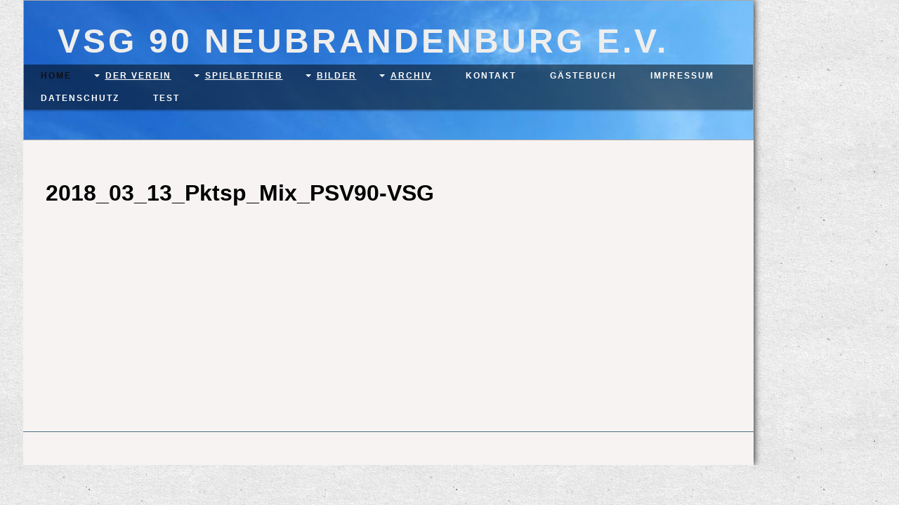

--- FILE ---
content_type: text/html; charset=iso-8859-15
request_url: https://www.vsg90.de/2018-.-~-.-03-.-~-.-13-.-~-.-Pktsp-.-~-.-Mix-.-~-.-PSV90_VSG.htm
body_size: 8449
content:

<!DOCTYPE html>
<html lang="de">
    <head>
        <meta charset="utf-8">
        <meta http-equiv="X-UA-Compatible" content="IE=edge,chrome=1">
        <title>- - 2018_03_13_Pktsp_Mix_PSV90-VSG</title>
        <meta http-equiv="cleartype" content="on">
        <meta name="msapplication-TileColor" content="#222222">
        <link rel="stylesheet" href="//theme.webme.com/designs/flexible/css/style.css">
                <script type="text/javascript">
        var dateTimeOffset = new Date().getTimezoneOffset();
        
        function getElementsByClassNameLocalTimeWrapper() {
            return document.getElementsByClassName("localtime");
        }
        
        (function () {
            var onload = function () {
                var elementArray = new Array();
                
                if (document.getElementsByClassName) {
                    elementArray = getElementsByClassNameLocalTimeWrapper();
                } else {
                    var re = new RegExp('(^| )localtime( |$)');
                    var els = document.getElementsByTagName("*");
                    for (var i=0,j=els.length; i<j; i++) {
                        if (re.test(els[i].className))
                            elementArray.push(els[i]);
                    }
                }
                
                for (var i = 0; i < elementArray.length; i++) {    
                    var timeLocal = new Date(parseInt(elementArray[i].getAttribute("data-timestamp")));
                    var hour = timeLocal.getHours();
                    var ap = "am";
                    if (hour > 11) {
                        ap = "pm";
                    }
                    else if (hour > 12) {
                        hour = hour - 12;
                    }
                    
                    var string = elementArray[i].getAttribute("data-template");
                    string = string.replace("[Y]", timeLocal.getFullYear());
                    string = string.replace("[m]", ('0' + (timeLocal.getMonth() + 1)).slice(-2));
                    string = string.replace("[d]", ('0' + timeLocal.getDate()).slice(-2));
                    string = string.replace("[H]", ('0' + timeLocal.getHours()).slice(-2));
                    string = string.replace("[g]", ('0' + hour).slice(-2));
                    string = string.replace("[i]", ('0' + timeLocal.getMinutes()).slice(-2));
                    string = string.replace("[s]", ('0' + timeLocal.getSeconds()).slice(-2));
                    string = string.replace("[a]", ap);
                    elementArray[i].childNodes[0].nodeValue = string;
                }
            };
            
            if (window.addEventListener)
                window.addEventListener("DOMContentLoaded", onload);
            else if (window.attachEvent)
                window.attachEvent("onload", onload);
        })();
        </script><link rel="icon" href="https://wtheme.webme.com/img/main/favicon.ico" type="image/x-icon">
<link rel="shortcut icon" type="image/x-icon" href="https://wtheme.webme.com/img/main/favicon.ico" />
<link type="image/x-icon" href="https://wtheme.webme.com/img/main/favicon.ico" />
<link href="https://wtheme.webme.com/img/main/ios_icons/apple-touch-icon.png" rel="apple-touch-icon" />
<link href="https://wtheme.webme.com/img/main/ios_icons/apple-touch-icon-76x76.png" rel="apple-touch-icon" sizes="76x76" />
<link href="https://wtheme.webme.com/img/main/ios_icons/apple-touch-icon-120x120.png" rel="apple-touch-icon" sizes="120x120" />
<link href="https://wtheme.webme.com/img/main/ios_icons/apple-touch-icon-152x152.png" rel="apple-touch-icon" sizes="152x152" />
<meta property="og:title" content="- - 2018_03_13_Pktsp_Mix_PSV90-VSG" />
<meta property="og:image" content="https://theme.webme.com/designs/flexible/screen.jpg" />
<style type="text/css"> <!-- 
td.nav{background-image: <a href="https://www.homepage-baukasten-dateien.de/vsg90/Trainingsplan_2015_16.pdf">&nbsp;<span style="color: rgb(0, 0, 255);">Trainingsplan_2015_16.pdf</span><span style="color: rgb(0, 0, 255);"> <br />
</span></a>;} 
--></style> <script>
    function WebmeLoadAdsScript() {
    }
</script><script>
    document.addEventListener('DOMContentLoaded', function() {
        WebmeLoadAdsScript();
        window.dispatchEvent(new Event('CookieScriptNone'));
    });
</script><style type="text/css">        
        .header {
        background-image: url('//theme.webme.com/designs/globals/header/1000x300/heaven1.jpg');
    }
       
    body {
        background-image: url('//theme.webme.com/designs/globals/background/paper.jpg');
    } 
       
    .container {
        background-color: #F7F3F3;
    }
       
    .container,
    .container td {
        color: #000000;
    }
       
    .nav a:hover, nav a:active {
      color: #1A3EF1;
    }
     
    .title {
      color: #EEEEEE;
    }
        .content {
        width: 1024px;
    }
    .widgets {
        width: 0px;
    }
</style>   
    </head>
<style type="text/css"> <!-- 
td.nav{background-image: <a href="https://www.homepage-baukasten-dateien.de/vsg90/Trainingsplan_2015_16.pdf">&nbsp;<span style="color: rgb(0, 0, 255);">Trainingsplan_2015_16.pdf</span><span style="color: rgb(0, 0, 255);"> <br />
</span></a>;} 
--></style>    
    <body>
    
<div class="containerMain">
        <div class="container">
            
            <header class="header">
                <h1 class="title">VSG 90  Neubrandenburg  e.V.</h1>
                
                <nav class="nav clearfix">
                    <ul>

<li><a href="/Home.htm"><b><span style="color:#111010;">Home</span></b></a>

</li>                   

<li class="navWithSubpages"><a href="/Der-Verein.htm"><u><b>Der Verein</b></u></a>

<ul>
                         
<li><a href="/Trainingshalle.htm">Trainingshalle</a></li>                            
                     
<li><a href="//www.homepage-baukasten-dateien.de/vsg90/Trainingsplan_2025_26_web.pdf" target="_blank">Trainingsplan</a></li>                            
                     
<li><a href="/Mitglieder.htm">Mitglieder</a></li>                            
                     
<li><a href="/Vorstand.htm">Vorstand</a></li>                            
                     
<li><a href="/Historie.htm">Historie</a></li>                            

</ul>

</li>                   

<li class="navWithSubpages"><a href="/Spielbetrieb.htm"><u><b>Spielbetrieb</b></u></a>

<ul>
                         
<li><a href="/1-Stadtliga-Neubrandenburg.htm">1 Stadtliga Neubrandenburg</a></li>                            
                     
<li><a href="/2-Volkssportrunde.htm">2 Volkssportrunde</a></li>                            
                     
<li><a href="/3-Vorpommernliga.htm">3 Vorpommernliga</a></li>                            
                     
<li><a href="/4-Stadtliga-Neustrelitz.htm">4 Stadtliga Neustrelitz</a></li>                            
                     
<li><a href="//www.homepage-baukasten-dateien.de/vsg90/Stadtliga_NZ_Teilnehmer_2026.pdf" target="_blank">Stadtliga_NZ_Team</a></li>                            

</ul>

</li>                   

<li class="navWithSubpages"><a href="/Bilder.htm"><u><b>Bilder</b></u></a>

<ul>
                         
<li><a href="/2026-.-%7E-.-01-.-%7E-.-07-.-%7E-.-1ST-.-%7E-.-SL-.-%7E-.-NZ.htm">2026_01_07_1ST_SL_NZ</a></li>                            
                     
<li><a href="/2026-.-%7E-.-01-.-%7E-.-05-.-%7E-.-Heiko-.-%7E-.-60.htm">2026_01_05_Heiko_60</a></li>                            
                     
<li><a href="/2026-.-%7E-.-01-.-%7E-.-03-.-%7E-.-Pokalfinale-.-%7E-.-SL-.-%7E-.-NZ.htm">2026_01_03_Pokalfinale_SL_NZ</a></li>                            
                     
<li><a href="/2025-.-%7E-.-12-.-%7E-.-10-.-%7E-.-Beh.oe.rdencup.htm">2025_12_10_Beh&#246;rdencup</a></li>                            
                     
<li><a href="/2025-.-%7E-.-12-.-%7E-.-08-.-%7E-.-Weihnachtsmarkt.htm">2025_12_08_Weihnachtsmarkt</a></li>                            
                     
<li><a href="/2025-.-%7E-.-11-.-%7E-.-19-.-%7E-.-7ST-.-%7E-.-SL-.-%7E-.-NZ.htm">2025_11_19_7ST_SL_NZ</a></li>                            
                     
<li><a href="/2025-.-%7E-.-11-.-%7E-.-13-.-%7E-.-Weihnachtsbowling.htm">2025_11_13_Weihnachtsbowling</a></li>                            
                     
<li><a href="/2025-.-%7E-.-10-.-%7E-.-15-.-%7E-.-6ST-.-%7E-.-SL-.-%7E-.-NZ.htm">2025_10_15_6ST_SL_NZ</a></li>                            
                     
<li><a href="/2025-.-%7E-.-09-.-%7E-.-23-.-%7E-.-5ST-.-%7E-.-SL-.-%7E-.-NZ.htm">2025_09_23_5ST_SL_NZ</a></li>                            
                     
<li><a href="/2025-.-%7E-.-09-.-%7E-.-14-.-%7E-.-Funturnier-.-%7E-.-Rowa.htm">2025_09_14_Funturnier_Rowa</a></li>                            
                     
<li><a href="/2025-.-%7E-.-09-.-%7E-.-13-.-%7E-.-VSG_Turnier.htm">2025_09_13_VSG-Turnier</a></li>                            
                     
<li><a href="/2025-.-%7E-.-07-.-%7E-.-05-.-%7E-.-Turnier-.-%7E-.-Rowa.htm">2025_07_05_Turnier_Rowa</a></li>                            
                     
<li><a href="/2025-.-%7E-.-07-.-%7E-.-04-.-%7E-.-Turnier-.-%7E-.-Chemnitz.htm">2025_07_04_Turnier_Chemnitz</a></li>                            
                     
<li><a href="/2025-.-%7E-.-06-.-%7E-.-06-.-%7E-.-Turnier-.-%7E-.-Ballin.htm">2025_06_06_Turnier_Ballin</a></li>                            
                     
<li><a href="/2025-.-%7E-.-03-.-%7E-.-23-.-%7E-.-Turnier-.-%7E-.-Prenzlau.htm">2025_03_23_Turnier_Prenzlau</a></li>                            
                     
<li><a href="/2025-.-%7E-.-03-.-%7E-.-14-.-%7E-.-JHV-.-%7E-.-Bowling.htm">2025_03_14_JHV_Bowling</a></li>                            
                     
<li><a href="/2025-.-%7E-.-02-.-%7E-.-26-.-%7E-.-2ST-.-%7E-.-NZ-.-%7E-.-Liga.htm">2025_02_26_2ST_NZ_Liga</a></li>                            
                     
<li><a href="/2025-.-%7E-.-02-.-%7E-.-17-.-%7E-.-Testspiel-.-%7E-.-Talentfrei.htm">2025_02_17_Testspiel_Talentfrei</a></li>                            
                     
<li><a href="/2025-.-%7E-.-01-.-%7E-.-13-.-%7E-.-1ST-.-%7E-.-SL-.-%7E-.-NZ.htm">2025_01_13_1ST_SL_NZ</a></li>                            
                     
<li><a href="/2024-.-%7E-.-12-.-%7E-.-19-.-%7E-.-Testspiel-.-%7E-.-Talentfrei.htm">2024_12_19_Testspiel_Talentfrei</a></li>                            
                     
<li><a href="/2024-.-%7E-.-12-.-%7E-.-16-.-%7E-.-Weihnachtsmarkt.htm">2024_12_16_Weihnachtsmarkt</a></li>                            
                     
<li><a href="/2024-.-%7E-.-12-.-%7E-.-11-.-%7E-.-Beh.oe.rdencup.htm">2024_12_11_Beh&#246;rdencup</a></li>                            
                     
<li><a href="/2024-.-%7E-.-12-.-%7E-.-07-.-%7E-.-P.ae.dagogik-.-%7E-.-Weihn-.-%7E-.-Turnier.htm">2024_12_07_P&#228;dagogik_Weihn_Turnier</a></li>                            
                     
<li><a href="/2024-.-%7E-.-11-.-%7E-.-29-.-%7E-.-Bowling.htm">2024_11_29_Bowling</a></li>                            
                     
<li><a href="/2024-.-%7E-.-10-.-%7E-.-19-.-%7E-.-Anklam.htm">2024_10_19_Anklam</a></li>                            
                     
<li><a href="/2024-.-%7E-.-09-.-%7E-.-21-.-%7E-.-VSG-.-%7E-.-Turnier.htm">2024_09_21_VSG_Turnier</a></li>                            
                     
<li><a href="/2024-.-%7E-.-08-.-%7E-.-05-.-%7E-.-Sommertraining.htm">2024_08_05_Sommertraining</a></li>                            
                     
<li><a href="/2024-.-%7E-.-07-.-%7E-.-20-.-%7E-.-Rowa.htm">2024_07_20_Rowa</a></li>                            
                     
<li><a href="/2024-.-%7E-.-07-.-%7E-.-13-.-%7E-.-Wulkenzin.htm">2024_07_13_Wulkenzin</a></li>                            
                     
<li><a href="/2024-.-%7E-.-07-.-%7E-.-06-.-%7E-.-Woggersin.htm">2024_07_06_Woggersin</a></li>                            
                     
<li><a href="/2024-.-%7E-.-03-.-%7E-.-16-.-%7E-.-8ST-.-%7E-.-VopoLiga.htm">2024_03_16_8ST_VopoLiga</a></li>                            
                     
<li><a href="/2024-.-%7E-.-03-.-%7E-.-15-.-%7E-.-JHV.htm">2024_03_15_JHV</a></li>                            
                     
<li><a href="/2024-.-%7E-.-02-.-%7E-.-03-.-%7E-.-6ST-.-%7E-.-VoPoLiga.htm">2024_02_03_6ST_VoPoLiga</a></li>                            
                     
<li><a href="/2024-.-%7E-.-01-.-%7E-.-13-.-%7E-.-5ST-.-%7E-.-VoPoLiga.htm">2024_01_13_5ST_VoPoLiga</a></li>                            
                     
<li><a href="/2023-.-%7E-.-12-.-%7E-.-14-.-%7E-.-Testspiel-.-%7E-.-Talentfrei.htm">2023_12_14_Testspiel_Talentfrei</a></li>                            
                     
<li><a href="/2023-.-%7E-.-11-.-%7E-.-03-.-%7E-.-Oktoberfest.htm">2023_11_03_Oktoberfest</a></li>                            
                     
<li><a href="/2023-.-%7E-.-10-.-%7E-.-19-.-%7E-.-Testspiel-.-%7E-.-Talentfrei.htm">2023_10_19_Testspiel_Talentfrei</a></li>                            
                     
<li><a href="/2023-.-%7E-.-09-.-%7E-.-30-.-%7E-.-2ST-.-%7E-.-VoPoLiga.htm">2023_09_30_2ST_VoPoLiga</a></li>                            
                     
<li><a href="/2023-.-%7E-.-09-.-%7E-.-16-.-%7E-.-VSG90-.-%7E-.-Turnier.htm">2023_09_16_VSG90_Turnier</a></li>                            
                     
<li><a href="/2023-.-%7E-.-09-.-%7E-.-09-.-%7E-.-1ST-.-%7E-.-VoPoLiga.htm">2023_09_09_1ST_VoPoLiga</a></li>                            
                     
<li><a href="/2023-.-%7E-.-09-.-%7E-.-05-.-%7E-.-Testspiel-.-%7E-.-HSV2.htm">2023_09_05_Testspiel_HSV2</a></li>                            
                     
<li><a href="/2023-.-%7E-.-07-.-%7E-.-08-.-%7E-.-Nemerow.htm">2023_07_08_Nemerow</a></li>                            
                     
<li><a href="/2023-.-%7E-.-07-.-%7E-.-01-.-%7E-.-Woggersin.htm">2023_07_01_Woggersin</a></li>                            
                     
<li><a href="/2023-.-%7E-.-06-.-%7E-.-16-.-%7E-.-Ballin.htm">2023_06_16_Ballin</a></li>                            
                     
<li><a href="/2023-.-%7E-.-06-.-%7E-.-08-.-%7E-.-Fotoshooting.htm">2023_06_08_Fotoshooting</a></li>                            
                     
<li><a href="/2023-.-%7E-.-04-.-%7E-.-15-.-%7E-.-VoPo_Liga-.-%7E-.-9ST.htm">2023_04_15_VoPo-Liga_9ST</a></li>                            
                     
<li><a href="/2023-.-%7E-.-03-.-%7E-.-30-.-%7E-.-JHV-.-%7E-.-Bowling.htm">2023_03_30_JHV_Bowling</a></li>                            
                     
<li><a href="/2023-.-%7E-.-03-.-%7E-.-29-.-%7E-.-Trainingsspiel-.-%7E-.-neusw.htm">2023_03_29_Trainingsspiel_neusw</a></li>                            
                     
<li><a href="/2023-.-%7E-.-03-.-%7E-.-25-.-%7E-.-VoPo_Liga-.-%7E-.-8ST.htm">2023_03_25_VoPo-Liga_8ST</a></li>                            
                     
<li><a href="/2023-.-%7E-.-03-.-%7E-.-11-.-%7E-.-VoPo_Liga-.-%7E-.-7ST.htm">2023_03_11_VoPo-Liga_7ST</a></li>                            
                     
<li><a href="/2023-.-%7E-.-02-.-%7E-.-25-.-%7E-.-VoPo_Liga-.-%7E-.-6ST.htm">2023_02_25_VoPo-Liga_6ST</a></li>                            
                     
<li><a href="/2023-.-%7E-.-02-.-%7E-.-19-.-%7E-.-Getzin_Cup-.-%7E-.-Malchin.htm">2023_02_19_Getzin-Cup_Malchin</a></li>                            
                     
<li><a href="/2022-.-%7E-.-12-.-%7E-.-16-.-%7E-.-Weihnachtsbowling.htm">2022_12_16_Weihnachtsbowling</a></li>                            
                     
<li><a href="/2022-.-%7E-.-12-.-%7E-.-03-.-%7E-.-VoPo_Liga-.-%7E-.-3ST.htm">2022_12_03_VoPo-Liga_3ST</a></li>                            
                     
<li><a href="/2022-.-%7E-.-11-.-%7E-.-18-.-%7E-.-VoPo_Liga-.-%7E-.-2ST.htm">2022_11_18_VoPo-Liga_2ST</a></li>                            
                     
<li><a href="/2022-.-%7E-.-10-.-%7E-.-28-.-%7E-.-Schwarzlicht.htm">2022_10_28_Schwarzlicht</a></li>                            
                     
<li><a href="/2022-.-%7E-.-10-.-%7E-.-14-.-%7E-.-Oktoberfest.htm">2022_10_14_Oktoberfest</a></li>                            
                     
<li><a href="/2022-.-%7E-.-09-.-%7E-.-10-.-%7E-.-VSG_Turnier.htm">2022_09_10_VSG-Turnier</a></li>                            
                     
<li><a href="/2022-.-%7E-.-08-.-%7E-.-27-.-%7E-.-Lets-.-%7E-.-Drive-.-%7E-.-Cottbus.htm">2022_08_27_Lets_Drive_Cottbus</a></li>                            
                     
<li><a href="/2022-.-%7E-.-04-.-%7E-.-30-.-%7E-.-Spring.htm">2022_04_30_Spring</a></li>                            
                     
<li><a href="/2022-.-%7E-.-04-.-%7E-.-02-.-%7E-.-VoPo_Liga-.-%7E-.-8ST.htm">2022_04_02_VoPo-Liga_8ST</a></li>                            
                     
<li><a href="/2022-.-%7E-.-03-.-%7E-.-18-.-%7E-.-JHV.htm">2022_03_18_JHV</a></li>                            
                     
<li><a href="/2022-.-%7E-.-03-.-%7E-.-12-.-%7E-.-VoPo_Liga-.-%7E-.-6ST.htm">2022_03_12_VoPo-Liga_6ST</a></li>                            
                     
<li><a href="/2022-.-%7E-.-02-.-%7E-.-26-.-%7E-.-VoPo_Liga-.-%7E-.-6ST.htm">2022_02_26_VoPo-Liga_6ST</a></li>                            
                     
<li><a href="/2022-.-%7E-.-02-.-%7E-.-19-.-%7E-.-VoPo_Liga-.-%7E-.-5ST.htm">2022_02_19_VoPo-Liga_5ST</a></li>                            
                     
<li><a href="/2022-.-%7E-.-01-.-%7E-.-06-.-%7E-.-Trainingsauftakt.htm">2022_01_06_Trainingsauftakt</a></li>                            
                     
<li><a href="/2021-.-%7E-.-12-.-%7E-.-16-.-%7E-.-Letztes-.-%7E-.-Hallentraining.htm">2021_12_16_Letztes_Hallentraining</a></li>                            
                     
<li><a href="/2021-.-%7E-.-11-.-%7E-.-27-.-%7E-.-VoPo_Liga-.-%7E-.-4ST.htm">2021_11_27_VoPo-Liga_4ST</a></li>                            
                     
<li><a href="/2021-.-%7E-.-10-.-%7E-.-23-.-%7E-.-VoPo_Liga-.-%7E-.-3ST.htm">2021_10_23_VoPo-Liga_3ST</a></li>                            
                     
<li><a href="/2021-.-%7E-.-10-.-%7E-.-15-.-%7E-.-Oktoberfest.htm">2021_10_15_Oktoberfest</a></li>                            
                     
<li><a href="/2021-.-%7E-.-10-.-%7E-.-09-.-%7E-.-4-.-BSC-.-%7E-.-Herbstpokal.htm">2021_10_09_4.BSC_Herbstpokal</a></li>                            
                     
<li><a href="/2021-.-%7E-.-10-.-%7E-.-02-.-%7E-.-VoPo_Liga-.-%7E-.-2ST.htm">2021_10_02_VoPo-Liga_2ST</a></li>                            
                     
<li><a href="/2021-.-%7E-.-07-.-%7E-.-15-.-%7E-.-Peet-.-%7E-.-30.htm">2021_07_15_Peet_30</a></li>                            
                     
<li><a href="/2021-.-%7E-.-06-.-%7E-.-03-.-%7E-.-1-.-Training-.-%7E-.-nach-.-%7E-.-3-.-Welle.htm">2021_06_03_1.Training_nach_3.Welle</a></li>                            
                     
<li><a href="/2021-.-%7E-.-04-.-%7E-.-22-.-%7E-.-Peter-.-%7E-.-60.htm">2021_04_22_Peter_60</a></li>                            
                     
<li><a href="/2021-.-%7E-.-02-.-%7E-.-26-.-%7E-.-JHV.htm">2021_02_26_JHV</a></li>                            
                     
<li><a href="/2020-.-%7E-.-1010-.-%7E-.-VoPo_Liga-.-%7E-.-2ST.htm">2020_1010_VoPo-Liga_2ST</a></li>                            
                     
<li><a href="/2020-.-%7E-.-10-.-%7E-.-03-.-%7E-.-BSC_Herbstturnier.htm">2020_10_03_BSC-Herbstturnier</a></li>                            
                     
<li><a href="/2020-.-%7E-.-09-.-%7E-.-12-.-%7E-.-VoPo_Liga-.-%7E-.-1ST.htm">2020_09_12_VoPo-Liga_1ST</a></li>                            
                     
<li><a href="/2020-.-%7E-.-09-.-%7E-.-05-.-%7E-.-VSG-.-%7E-.-Turnier.htm">2020_09_05_VSG_Turnier</a></li>                            
                     
<li><a href="/2020-.-%7E-.-02-.-%7E-.-22-.-%7E-.-VoPo_Liga-.-%7E-.-7ST.htm">2020_02_22_VoPo-Liga_7ST</a></li>                            
                     
<li><a href="/2020-.-%7E-.-02-.-%7E-.-01-.-%7E-.-VoPo_Liga-.-%7E-.-6ST.htm">2020_02_01_VoPo-Liga_6ST</a></li>                            
                     
<li><a href="/2019-.-%7E-.-12-.-%7E-.-16-.-%7E-.-Letztes-.-%7E-.-Hallentraining.htm">2019_12_16_Letztes_Hallentraining</a></li>                            
                     
<li><a href="/2019-.-%7E-.-12-.-%7E-.-07-.-%7E-.-VoPo_Liga-.-%7E-.-4ST.htm">2019_12_07_VoPo-Liga_4ST</a></li>                            
                     
<li><a href="/2019-.-%7E-.-10-.-%7E-.-26-.-%7E-.-Oktoberfest.htm">2019_10_26_Oktoberfest</a></li>                            
                     
<li><a href="/2019-.-%7E-.-10-.-%7E-.-19-.-%7E-.-VoPo_Liga-.-%7E-.-2ST.htm">2019_10_19_VoPo-Liga_2ST</a></li>                            
                     
<li><a href="/2019-.-%7E-.-09-.-%7E-.-14-.-%7E-.-VoPo_Liga-.-%7E-.-1ST.htm">2019_09_14_VoPo-Liga_1ST</a></li>                            
                     
<li><a href="/2019-.-%7E-.-07-.-%7E-.-13-.-%7E-.-Dorffest-.-%7E-.-Neuendorf.htm">2019_07_13_Dorffest_Neuendorf</a></li>                            
                     
<li><a href="/2019-.-%7E-.-07-.-%7E-.-06-.-%7E-.-Dorffest-.-%7E-.-Woggersin.htm">2019_07_06_Dorffest_Woggersin</a></li>                            
                     
<li><a href="/2019-.-%7E-.-05-.-%7E-.-17-.-%7E-.-Sportnacht-.-%7E-.-Junge-.-%7E-.-Union.htm">2019_05_17_Sportnacht_Junge_Union</a></li>                            
                     
<li><a href="/2019-.-%7E-.-05-.-%7E-.-03-.-%7E-.-JHV.htm">2019_05_03_JHV</a></li>                            
                     
<li><a href="/2019-.-%7E-.-03-.-%7E-.-18-.-%7E-.-Pktsp-.-%7E-.-M.ae.-.-%7E-.-VSG90_Talentlos.htm">2019_03_18_Pktsp_M&#228;_VSG90-Talentlos</a></li>                            
                     
<li><a href="/2019-.-%7E-.-03-.-%7E-.-16-.-%7E-.-Fr.ue.hjahrsturnier-.-%7E-.-BSC.htm">2019_03_16_Fr&#252;hjahrsturnier_BSC</a></li>                            
                     
<li><a href="/2019-.-%7E-.-03-.-%7E-.-09-.-%7E-.-VSG90_Turnier-.-%7E-.-2019.htm">2019_03_09_VSG90-Turnier_2019</a></li>                            
                     
<li><a href="/2019-.-%7E-.-02-.-%7E-.-18-.-%7E-.-Pktsp-.-%7E-.-SL-.-%7E-.-M.ae.-.-%7E-.-SCN_VSG.htm">2019_02_18_Pktsp_SL_M&#228;_SCN-VSG</a></li>                            
                     
<li><a href="/2019-.-%7E-.-02-.-%7E-.-17-.-%7E-.-VoPo_Liga6ST.htm">2019_02_17_VoPo-Liga6ST</a></li>                            
                     
<li><a href="/2019-.-%7E-.-02-.-%7E-.-03-.-%7E-.-Basedow_T-.-%7E-.-Malchin.htm">2019_02_03_Basedow-T_Malchin</a></li>                            
                     
<li><a href="/2019-.-%7E-.-02-.-%7E-.-01-.-%7E-.-Nachteulencup.htm">2019_02_01_Nachteulencup</a></li>                            
                     
<li><a href="/2019-.-%7E-.-01-.-%7E-.-19-.-%7E-.-VoPo_Liga-.-%7E-.-5ST.htm">2019_01_19_VoPo-Liga_5ST</a></li>                            
                     
<li><a href="/2018-.-%7E-.-12-.-%7E-.-17-.-%7E-.-Letztes-.-%7E-.-Hallentraining2018.htm">2018_12_17_Letztes_Hallentraining2018</a></li>                            
                     
<li><a href="/2018-.-%7E-.-11-.-%7E-.-24-.-%7E-.-VoPo_Liga-.-%7E-.-4ST.htm">2018_11_24_VoPo-Liga_4ST</a></li>                            
                     
<li><a href="/2018-.-%7E-.-11-.-%7E-.-16-.-%7E-.-Weihnachtsbowling.htm">2018_11_16_Weihnachtsbowling</a></li>                            
                     
<li><a href="/2018-.-%7E-.-11-.-%7E-.-06-.-%7E-.-Volkssportrunde-.-%7E-.-3ST.htm">2018_11_06_Volkssportrunde_3ST</a></li>                            
                     
<li><a href="/2018-.-%7E-.-10-.-%7E-.-27-.-%7E-.-VoPo_Liga-.-%7E-.-3ST.htm">2018_10_27_VoPo-Liga_3ST</a></li>                            
                     
<li><a href="/2018-.-%7E-.-09-.-%7E-.-22-.-%7E-.-VoPoLiga-.-%7E-.-2ST.htm">2018_09_22_VoPoLiga_2ST</a></li>                            
                     
<li><a href="/2018-.-%7E-.-08-.-%7E-.-25-.-%7E-.-VoPoLiga-.-%7E-.-1ST.htm">2018_08_25_VoPoLiga_1ST</a></li>                            
                     
<li><a href="/2018-.-%7E-.-07-.-%7E-.-06-.-%7E-.-Skatturnier.htm">2018_07_06_Skatturnier</a></li>                            
                     
<li><a href="/2018-.-%7E-.-05-.-%7E-.-24-.-%7E-.-JHV.htm">2018_05_24_JHV</a></li>                            
                     
<li><a href="/2018-.-%7E-.-04-.-%7E-.-23-.-%7E-.-Pktsp-.-%7E-.-Mix-.-%7E-.-Talentlos_VSG90.htm">2018_04_23_Pktsp_Mix_Talentlos-VSG90</a></li>                            
                     
<li><a href="/2018-.-%7E-.-04-.-%7E-.-21-.-%7E-.-Finale-.-%7E-.-SL-.-%7E-.-M.ae.nner.htm">2018_04_21_Finale_SL_M&#228;nner</a></li>                            
                     
<li><a href="/2018-.-%7E-.-04-.-%7E-.-06-.-%7E-.-Pktsp-.-%7E-.-M.ae.-.-%7E-.-VSG90I_PSV90.htm">2018_04_06_Pktsp_M&#228;_VSG90I-PSV90</a></li>                            
                     
<li><a href="/2018-.-%7E-.-03-.-%7E-.-17-.-%7E-.-VSG_Turnier.htm">2018_03_17_VSG-Turnier</a></li>                            
                     
<li id="checked_menu"><a href="/2018-.-%7E-.-03-.-%7E-.-13-.-%7E-.-Pktsp-.-%7E-.-Mix-.-%7E-.-PSV90_VSG.htm">2018_03_13_Pktsp_Mix_PSV90-VSG</a></li>                            
                     
<li><a href="/2018-.-%7E-.-02-.-%7E-.-20-.-%7E-.-Pktsp-.-%7E-.-Mix-.-%7E-.-TSC_VSG90.htm">2018_02_20_Pktsp_Mix_TSC-VSG90</a></li>                            
                     
<li><a href="/2018-.-%7E-.-01-.-%7E-.-20-.-%7E-.-Turnier-.-%7E-.-Friedland.htm">2018_01_20_Turnier_Friedland</a></li>                            
                     
<li><a href="/2018-.-%7E-.-01-.-%7E-.-08-.-%7E-.-Pktsp-.-%7E-.-M.ae.-.-%7E-.-VSG90II_Post.htm">2018_01_08_Pktsp_M&#228;_VSG90II-Post</a></li>                            
                     
<li><a href="/2017-.-%7E-.-12-.-%7E-.-04-.-%7E-.-Pktsp-.-%7E-.-Mix-.-%7E-.-VSG90_Post2.htm">2017_12_04_Pktsp_Mix_VSG90-Post2</a></li>                            
                     
<li><a href="/2017-.-%7E-.-11-.-%7E-.-30-.-%7E-.-Weihnachtsbowling.htm">2017_11_30_Weihnachtsbowling</a></li>                            
                     
<li><a href="/2017-.-%7E-.-11-.-%7E-.-27-.-%7E-.-Pktsp-.-%7E-.-M.ae.-.-%7E-.-VSG90II_VSG90I.htm">2017_11_27_Pktsp_M&#228;_VSG90II-VSG90I</a></li>                            
                     
<li><a href="/2017-.-%7E-.-11-.-%7E-.-20-.-%7E-.-Pktsp-.-%7E-.-M.ae.-.-%7E-.-Talentlos_VSG90I.htm">2017_11_20_Pktsp_M&#228;_Talentlos-VSG90I</a></li>                            
                     
<li><a href="/2017-.-%7E-.-11-.-%7E-.-10-.-%7E-.-Sportnacht-.-%7E-.-Anklam.htm">2017_11_10_Sportnacht_Anklam</a></li>                            
                     
<li><a href="/2017-.-%7E-.-11-.-%7E-.-07-.-%7E-.-Pktsp-.-%7E-.-M.ae.-.-%7E-.-PSV90_VSG90II.htm">2017_11_07_Pktsp_M&#228;_PSV90-VSG90II</a></li>                            
                     
<li><a href="/2017-.-%7E-.-10-.-%7E-.-20-.-%7E-.-Pktsp-.-%7E-.-M.ae.-.-%7E-.-VSG90I_HSV.htm">2017_10_20_Pktsp_M&#228;_VSG90I-HSV</a></li>                            
                     
<li><a href="/2017-.-%7E-.-10-.-%7E-.-17-.-%7E-.-4ST-.-%7E-.-Volkssportrunde.htm">2017_10_17_4ST_Volkssportrunde</a></li>                            
                     
<li><a href="/2017-.-%7E-.-10-.-%7E-.-16-.-%7E-.-Pktsp-.-%7E-.-Mix-.-%7E-.-SCNOldies.htm">2017_10_16_Pktsp_Mix_SCNOldies</a></li>                            
                     
<li><a href="/2017-.-%7E-.-10-.-%7E-.-10-.-%7E-.-3ST-.-%7E-.-Volkssportrunde.htm">2017_10_10_3ST_Volkssportrunde</a></li>                            
                     
<li><a href="/2017-.-%7E-.-10-.-%7E-.-09-.-%7E-.-Pktsp-.-%7E-.-M.ae.-.-%7E-.-VSG90II_Talentlos.htm">2017_10_09_Pktsp_M&#228;_VSG90II-Talentlos</a></li>                            
                     
<li><a href="/2017-.-%7E-.-06-.-%7E-.-17-.-%7E-.-Lilienthal-.-%7E-.-Anklam.htm">2017_06_17_Lilienthal_Anklam</a></li>                            
                     
<li><a href="/2017-.-%7E-.-06-.-%7E-.-10-.-%7E-.-Finale-.-%7E-.-SL-.-%7E-.-Mix.htm">2017_06_10_Finale_SL_Mix</a></li>                            
                     
<li><a href="/2017-.-%7E-.-05-.-%7E-.-20-.-%7E-.-Finale-.-%7E-.-SL-.-%7E-.-M.ae.nner.htm">2017_05_20_Finale_SL_M&#228;nner</a></li>                            
                     
<li><a href="/2017-.-%7E-.-05-.-%7E-.-16-.-%7E-.-Pktsp-.-%7E-.-Mix-.-%7E-.-TSC.htm">2017_05_16_Pktsp_Mix_TSC</a></li>                            
                     
<li><a href="/2017-.-%7E-.-05-.-%7E-.-15-.-%7E-.-Pktsp-.-%7E-.-Mix-.-%7E-.-VSG90I_Friedland.htm">2017_05_15_Pktsp_Mix_VSG90I-Friedland</a></li>                            
                     
<li><a href="/2017-.-%7E-.-05-.-%7E-.-12-.-%7E-.-Pktsp-.-%7E-.-M.ae.-.-%7E-.-PSV90.htm">2017_05_12_Pktsp_M&#228;_PSV90</a></li>                            
                     
<li><a href="/2017-.-%7E-.-05-.-%7E-.-05-.-%7E-.-Pktsp-.-%7E-.-M.ae.-.-%7E-.-HSV1.htm">2017_05_05_Pktsp_M&#228;_HSV1</a></li>                            
                     
<li><a href="/2017-.-%7E-.-04-.-%7E-.-29-.-%7E-.-Notus_Turnier_Anklam.htm">2017_04_29_Notus-Turnier-Anklam</a></li>                            
                     
<li><a href="/2017-.-%7E-.-03-.-%7E-.-30-.-%7E-.-JHV.htm">2017_03_30_JHV</a></li>                            
                     
<li><a href="/2017-.-%7E-.-03-.-%7E-.-27-.-%7E-.-Pktsp-.-%7E-.-Mix-.-%7E-.-Post.htm">2017_03_27_Pktsp_Mix_Post</a></li>                            
                     
<li><a href="/2017-.-%7E-.-03-.-%7E-.-18-.-%7E-.-VSG_Turnier.htm">2017_03_18_VSG-Turnier</a></li>                            
                     
<li><a href="/2017-.-%7E-.-03-.-%7E-.-10-.-%7E-.-Pktsp-.-%7E-.-M.ae.-.-%7E-.-VSG90_HSV2.htm">2017_03_10_Pktsp_M&#228;_VSG90-HSV2</a></li>                            
                     
<li><a href="/2017-.-%7E-.-03-.-%7E-.-04-.-%7E-.-PSV_NZ_Turnier.htm">2017_03_04_PSV-NZ-Turnier</a></li>                            
                     
<li><a href="/2017-.-%7E-.-02-.-%7E-.-27-.-%7E-.-Pktsp-.-%7E-.-Mix-.-%7E-.-VSG90II-.-%7E-.-PSV90.htm">2017_02_27_Pktsp_Mix_VSG90II_PSV90</a></li>                            
                     
<li><a href="/2017-.-%7E-.-02-.-%7E-.-03-.-%7E-.-Nachteulencup.htm">2017_02_03_Nachteulencup</a></li>                            
                     
<li><a href="/2017-.-%7E-.-01-.-%7E-.-22-.-%7E-.-Based-.-%7E-.-Turn-.-%7E-.-Malchin.htm">2017_01_22_Based_Turn_Malchin</a></li>                            
                     
<li><a href="/2017-.-%7E-.-01-.-%7E-.-20-.-%7E-.-Burg-.-%7E-.-Cup.htm">2017_01_20_Burg_Cup</a></li>                            
                     
<li><a href="/2017-.-%7E-.-01-.-%7E-.-10-.-%7E-.-Pktsp-.-%7E-.-Mix-.-%7E-.-TSC.htm">2017_01_10_Pktsp_Mix_TSC</a></li>                            
                     
<li><a href="/2017-.-%7E-.-01-.-%7E-.-09-.-%7E-.-Trainingsauftakt.htm">2017_01_09_Trainingsauftakt</a></li>                            
                     
<li><a href="/2016-.-%7E-.-12-.-%7E-.-19-.-%7E-.-Weihnachtstraining.htm">2016_12_19_Weihnachtstraining</a></li>                            
                     
<li><a href="/2016-.-%7E-.-12-.-%7E-.-07-.-%7E-.-Pktsp-.-%7E-.-M.ae.-.-%7E-.-Post1.htm">2016_12_07_Pktsp_M&#228;_Post1</a></li>                            
                     
<li><a href="/2016-.-%7E-.-12-.-%7E-.-03-.-%7E-.-Quadromanie.htm">2016_12_03_Quadromanie</a></li>                            
                     
<li><a href="/2016-.-%7E-.-12-.-%7E-.-01-.-%7E-.-Bowling.htm">2016_12_01_Bowling</a></li>                            
                     
<li><a href="/2016-.-%7E-.-11-.-%7E-.-28-.-%7E-.-Pktsp-.-%7E-.-Friedl-.-%7E-.-Talentlos.htm">2016_11_28_Pktsp_Friedl_Talentlos</a></li>                            
                     
<li><a href="/2016-.-%7E-.-11-.-%7E-.-21-.-%7E-.-Pktsp-.-%7E-.-Mix-.-%7E-.-Post-.-%7E-.-Telekom1.htm">2016_11_21_Pktsp_Mix_Post_Telekom1</a></li>                            
                     
<li><a href="/2016-.-%7E-.-11-.-%7E-.-16-.-%7E-.-Pktsp-.-%7E-.-M.ae.-.-%7E-.-Nordbr.ae.u.htm">2016_11_16_Pktsp_M&#228;_Nordbr&#228;u</a></li>                            
                     
<li><a href="/2016-.-%7E-.-11-.-%7E-.-07-.-%7E-.-Pktsp-.-%7E-.-Mix-.-%7E-.-Post2.htm">2016_11_07_Pktsp_Mix_Post2</a></li>                            
                     
<li><a href="/2016-.-%7E-.-11-.-%7E-.-07-.-%7E-.-Pktsp-.-%7E-.-Mix-.-%7E-.-SCN.htm">2016_11_07_Pktsp_Mix_SCN</a></li>                            
                     
<li><a href="/2016-.-%7E-.-10-.-%7E-.-25-.-%7E-.-Volkssportrunde-.-%7E-.-6ST.htm">2016_10_25_Volkssportrunde_6ST</a></li>                            
                     
<li><a href="/2016-.-%7E-.-10-.-%7E-.-14-.-%7E-.-Pktsp-.-%7E-.-Talentlos.htm">2016_10_14_Pktsp_Talentlos</a></li>                            
                     
<li><a href="/2016-.-%7E-.-10-.-%7E-.-11-.-%7E-.-Volkssportrunde.htm">2016_10_11_Volkssportrunde</a></li>                            
                     
<li><a href="/2016-.-%7E-.-09-.-%7E-.-27-.-%7E-.-Volkssportrunde.htm">2016_09_27_Volkssportrunde</a></li>                            
                     
<li><a href="/2016-.-%7E-.-09-.-%7E-.-26-.-%7E-.-Pktsp-.-%7E-.-Mix-.-%7E-.-VSG90II_VSG90I.htm">2016_09_26_Pktsp_Mix_VSG90II-VSG90I</a></li>                            
                     
<li><a href="/2016-.-%7E-.-09-.-%7E-.-24-.-%7E-.-P.ae.dagogik_Turnier.htm">2016_09_24_P&#228;dagogik-Turnier</a></li>                            
                     
<li><a href="/2016-.-%7E-.-09-.-%7E-.-17-.-%7E-.-Anklam-.-%7E-.-Radi_Pokal.htm">2016_09_17_Anklam_Radi-Pokal</a></li>                            
                     
<li><a href="/2016-.-%7E-.-05-.-%7E-.-27-.-%7E-.-Training-.-%7E-.-Grillen-.-%7E-.-B_Stgd.htm">2016_05_27_Training_Grillen_B-Stgd</a></li>                            
                     
<li><a href="/2016-.-%7E-.-05-.-%7E-.-21-.-%7E-.-Finale-.-%7E-.-SL-.-%7E-.-M.ae.nner.htm">2016_05_21_Finale_SL_M&#228;nner</a></li>                            
                     
<li><a href="/2016-.-%7E-.-05-.-%7E-.-13-.-%7E-.-Sportnacht-.-%7E-.-Anklam.htm">2016_05_13_Sportnacht_Anklam</a></li>                            
                     
<li><a href="/2016-.-%7E-.-04-.-%7E-.-25-.-%7E-.-Pktsp-.-%7E-.-M.ae.-.-%7E-.-Nordbr.ae.u.htm">2016_04_25_Pktsp_M&#228;_Nordbr&#228;u</a></li>                            
                     
<li><a href="/2016-.-%7E-.-04-.-%7E-.-19-.-%7E-.-Volkssportrunde-.-%7E-.-3ST.htm">2016_04_19_Volkssportrunde_3ST</a></li>                            
                     
<li><a href="/2016-.-%7E-.-04-.-%7E-.-16-.-%7E-.-Finale-.-%7E-.-SL-.-%7E-.-Mix.htm">2016_04_16_Finale_SL_Mix</a></li>                            
                     
<li><a href="/2016-.-%7E-.-04-.-%7E-.-07-.-%7E-.-Pktsp-.-%7E-.-M.ae.-.-%7E-.-HSV1.htm">2016_04_07_Pktsp_M&#228;_HSV1</a></li>                            
                     
<li><a href="/2016-.-%7E-.-04-.-%7E-.-01-.-%7E-.-JHV.htm">2016_04_01_JHV</a></li>                            
                     
<li><a href="/2016-.-%7E-.-03-.-%7E-.-24-.-%7E-.-Pktsp-.-%7E-.-Mix-.-%7E-.-TSC.htm">2016_03_24_Pktsp_Mix_TSC</a></li>                            
                     
<li><a href="/2016-.-%7E-.-03-.-%7E-.-14-.-%7E-.-Pktsp-.-%7E-.-M.ae.-.-%7E-.-Talentlose.htm">2016_03_14_Pktsp_M&#228;_Talentlose</a></li>                            
                     
<li><a href="/2016-.-%7E-.-03-.-%7E-.-12-.-%7E-.-VSG_Turnier.htm">2016_03_12_VSG-Turnier</a></li>                            
                     
<li><a href="/2016-.-%7E-.-03-.-%7E-.-07-.-%7E-.-Pktsp-.-%7E-.-Mixed-.-%7E-.-SCN.htm">2016_03_07_Pktsp_Mixed_SCN</a></li>                            
                     
<li><a href="/2016-.-%7E-.-03-.-%7E-.-05-.-%7E-.-Osterturnier-.-%7E-.-Anklam.htm">2016_03_05_Osterturnier_Anklam</a></li>                            
                     
<li><a href="/2016-.-%7E-.-02-.-%7E-.-27-.-%7E-.-Altentreptow.htm">2016_02_27_Altentreptow</a></li>                            
                     
<li><a href="/2016-.-%7E-.-02-.-%7E-.-16-.-%7E-.-Pktsp-.-%7E-.-Mix-.-%7E-.-PSV90.htm">2016_02_16_Pktsp_Mix_PSV90</a></li>                            
                     
<li><a href="/2016-.-%7E-.-01-.-%7E-.-26-.-%7E-.-Pktsp-.-%7E-.-M.ae.-.-%7E-.-PSV90.htm">2016_01_26_Pktsp_M&#228;_PSV90</a></li>                            
                     
<li><a href="/2016-.-%7E-.-01-.-%7E-.-09-.-%7E-.-Burg-.-%7E-.-Cup.htm">2016_01_09_Burg_Cup</a></li>                            
                     
<li><a href="/2016-.-%7E-.-01-.-%7E-.-04-.-%7E-.-Pktsp-.-%7E-.-M.ae.-.-%7E-.-Post1.htm">2016_01_04_Pktsp_M&#228;_Post1</a></li>                            
                     
<li><a href="/2015-.-%7E-.-12-.-%7E-.-18-.-%7E-.-Spa.ss.training.htm">2015_12_18_Spa&#223;training</a></li>                            
                     
<li><a href="/2015-.-%7E-.-12-.-%7E-.-17-.-%7E-.-ic4fun.htm">2015_12_17_ic4fun</a></li>                            
                     
<li><a href="/2015-.-%7E-.-12-.-%7E-.-03-.-%7E-.-Pktsp-.-%7E-.-M.ae.-.-%7E-.-HSV2.htm">2015_12_03_Pktsp_M&#228;_HSV2</a></li>                            
                     
<li><a href="/2015-.-%7E-.-11-.-%7E-.-23-.-%7E-.-Pktsp-.-%7E-.-Mix-.-%7E-.-Friedland.htm">2015_11_23_Pktsp_Mix_Friedland</a></li>                            
                     
<li><a href="/2015-.-%7E-.-11-.-%7E-.-09-.-%7E-.-Pktsp-.-%7E-.-M.ae.-.-%7E-.-TSC.htm">2015_11_09_Pktsp_M&#228;_TSC</a></li>                            
                     
<li><a href="/2015-.-%7E-.-11-.-%7E-.-07-.-%7E-.-WSG-.-%7E-.-Ost_Turnier.htm">2015_11_07_WSG_Ost-Turnier</a></li>                            
                     
<li><a href="/2015-.-%7E-.-11-.-%7E-.-02-.-%7E-.-Pktsp-.-%7E-.-Mi-.-%7E-.-Talentlose.htm">2015_11_02_Pktsp_Mi_Talentlose</a></li>                            
                     
<li><a href="/2015-.-%7E-.-10-.-%7E-.-15-.-%7E-.-Pktsp-.-%7E-.-M.ae.-.-%7E-.-Post-.-%7E-.-B.htm">2015_10_15_Pktsp_M&#228;_Post_B</a></li>                            
                     
<li><a href="/2015-.-%7E-.-10-.-%7E-.-07-.-%7E-.-Mix-.-%7E-.-Pktsp-.-%7E-.-Post-.-%7E-.-Telekom.htm">2015_10_07_Mix_Pktsp_Post_Telekom</a></li>                            
                     
<li><a href="/2015-.-%7E-.-08-.-%7E-.-22-.-%7E-.-Grillabend.htm">2015_08_22_Grillabend</a></li>                            
                     
<li><a href="/2015-.-%7E-.-08-.-%7E-.-07-.-%7E-.-Training-.-%7E-.-Anklam.htm">2015_08_07_Training_Anklam</a></li>                            
                     
<li><a href="/2015-.-%7E-.-08-.-%7E-.-03-.-%7E-.-Ausstand-.-%7E-.-Bruno.htm">2015_08_03_Ausstand_Bruno</a></li>                            
                     
<li><a href="/2015-.-%7E-.-07-.-%7E-.-04-.-%7E-.-Woggersin.htm">2015_07_04_Woggersin</a></li>                            
                     
<li><a href="/2015-.-%7E-.-06-.-%7E-.-13-.-%7E-.-Basedow.htm">2015_06_13_Basedow</a></li>                            
                     
<li><a href="/2015-.-%7E-.-05-.-%7E-.-10-.-%7E-.-Finale-.-%7E-.-SL-.-%7E-.-Mixed.htm">2015_05_10_Finale_SL_Mixed</a></li>                            
                     
<li><a href="/2015-.-%7E-.-04-.-%7E-.-12-.-%7E-.-Finale-.-%7E-.-SL-.-%7E-.-M.ae.nner.htm">2015_04_12_Finale_SL_M&#228;nner</a></li>                            
                     
<li><a href="/2015-.-%7E-.-04-.-%7E-.-10-.-%7E-.-JHV.htm">2015_04_10_JHV</a></li>                            
                     
<li><a href="/2015-.-%7E-.-03-.-%7E-.-18-.-%7E-.-Pktsp-.-%7E-.-Post1.htm">2015_03_18_Pktsp_Post1</a></li>                            
                     
<li><a href="/2015-.-%7E-.-03-.-%7E-.-15-.-%7E-.-Malchin.htm">2015_03_15_Malchin</a></li>                            
                     
<li><a href="/2015-.-%7E-.-02-.-%7E-.-21-.-%7E-.-VSG_Turnier-.-%7E-.-2015.htm">2015_02_21_VSG-Turnier_2015</a></li>                            
                     
<li><a href="/2015-.-%7E-.-01-.-%7E-.-20-.-%7E-.-Pktsp-.-%7E-.-M.ae.-.-%7E-.-PSV90.htm">2015_01_20_Pktsp_M&#228;_PSV90</a></li>                            
                     
<li><a href="/2015-.-%7E-.-01-.-%7E-.-17-.-%7E-.-Burgcup.htm">2015_01_17_Burgcup</a></li>                            
                     
<li><a href="/2014-.-%7E-.-12-.-%7E-.-12-.-%7E-.-Eislaufen.htm">2014_12_12_Eislaufen</a></li>                            
                     
<li><a href="/2014-.-%7E-.-09-.-%7E-.-22-.-%7E-.-SCN_Oldies.htm">2014_09_22_SCN-Oldies</a></li>                            
                     
<li><a href="/2014-.-%7E-.-08-.-%7E-.-30-.-%7E-.-Basedow.htm">2014_08_30_Basedow</a></li>                            
                     
<li><a href="/2014-.-%7E-.-08-.-%7E-.-16-.-%7E-.-Wolfshagen.htm">2014_08_16_Wolfshagen</a></li>                            
                     
<li><a href="/2014-.-%7E-.-08-.-%7E-.-01-.-%7E-.-Grillabend.htm">2014_08_01_Grillabend</a></li>                            
                     
<li><a href="/2014-.-%7E-.-07-.-%7E-.-05-.-%7E-.-Woggersin.htm">2014_07_05_Woggersin</a></li>                            
                     
<li><a href="/2014-.-%7E-.-06-.-%7E-.-15-.-%7E-.-SL-.-%7E-.-Finale-.-%7E-.-Mixed.htm">2014_06_15_SL_Finale_Mixed</a></li>                            
                     
<li><a href="/2014-.-%7E-.-05-.-%7E-.-25-.-%7E-.-Malchin.htm">2014_05_25_Malchin</a></li>                            
                     
<li><a href="/2014-.-%7E-.-03-.-%7E-.-21-.-%7E-.-Bowling-.-%7E-.-JHV.htm">2014_03_21_Bowling_JHV</a></li>                            
                     
<li><a href="/2014-.-%7E-.-03-.-%7E-.-08-.-%7E-.-Woldegk.htm">2014_03_08_Woldegk</a></li>                            
                     
<li><a href="/2014-.-%7E-.-02-.-%7E-.-23-.-%7E-.-VSG90_Turnier.htm">2014_02_23_VSG90-Turnier</a></li>                            
                     
<li><a href="/2014-.-%7E-.-01-.-%7E-.-24-.-%7E-.-Burg-.-%7E-.-Stargard.htm">2014_01_24_Burg_Stargard</a></li>                            
                     
<li><a href="/2013-.-%7E-.-12-.-%7E-.-19-.-%7E-.-Bowling.htm">2013_12_19_Bowling</a></li>                            
                     
<li><a href="/2013-.-%7E-.-07-.-%7E-.-06-.-%7E-.-Woggersin.htm">2013_07_06_Woggersin</a></li>                            
                     
<li><a href="/2013-.-%7E-.-06-.-%7E-.-15-.-%7E-.-Basedow.htm">2013_06_15_Basedow</a></li>                            
                     
<li><a href="/2013-.-%7E-.-06-.-%7E-.-01-.-%7E-.-SL-.-%7E-.-Finale-.-%7E-.-Mix.htm">2013_06_01_SL_Finale_Mix</a></li>                            
                     
<li><a href="/2013-.-%7E-.-05-.-%7E-.-25-.-%7E-.-SL-.-%7E-.-Finale-.-%7E-.-M.ae..htm">2013_05_25_SL_Finale_M&#228;</a></li>                            
                     
<li><a href="/2013-.-%7E-.-04-.-%7E-.-22-.-%7E-.-Mixed-.-%7E-.-PSV90.htm">2013_04_22_Mixed_PSV90</a></li>                            
                     
<li><a href="/2013-.-%7E-.-04-.-%7E-.-13-.-%7E-.-Turnier-.-%7E-.-SchGr.ue.n.htm">2013_04_13_Turnier_SchGr&#252;n</a></li>                            
                     
<li><a href="/2013-.-%7E-.-04-.-%7E-.-12-.-%7E-.-JHV.htm">2013_04_12_JHV</a></li>                            
                     
<li><a href="/2013-.-%7E-.-02-.-%7E-.-16-.-%7E-.-VSG90_Turnier.htm">2013_02_16_VSG90-Turnier</a></li>                            
                     
<li><a href="/2013-.-%7E-.-01-.-%7E-.-28-.-%7E-.-Woldegk.htm">2013_01_28_Woldegk</a></li>                            
                     
<li><a href="/2013-.-%7E-.-01-.-%7E-.-14-.-%7E-.-SCN_Oldies.htm">2013_01_14_SCN-Oldies</a></li>                            
                     
<li><a href="/2012-.-%7E-.-12-.-%7E-.-13-.-%7E-.-Bowling.htm">2012_12_13_Bowling</a></li>                            
                     
<li><a href="/2012-.-%7E-.-11-.-%7E-.-07-.-%7E-.-Mixed_Post1.htm">2012_11_07_Mixed-Post1</a></li>                            
                     
<li><a href="/2012-.-%7E-.-10-.-%7E-.-13-.-%7E-.-Volleys_Turnier.htm">2012_10_13_Volleys-Turnier</a></li>                            
                     
<li><a href="/2012-.-%7E-.-07-.-%7E-.-07-.-%7E-.-Woggersin.htm">2012_07_07_Woggersin</a></li>                            
                     
<li><a href="/2012-.-%7E-.-06-.-%7E-.-28-.-%7E-.-Fototermin.htm">2012_06_28_Fototermin</a></li>                            
                     
<li><a href="/2012-.-%7E-.-06-.-%7E-.-18-.-%7E-.-Grillen.htm">2012_06_18_Grillen</a></li>                            
                     
<li><a href="/2012-.-%7E-.-06-.-%7E-.-16-.-%7E-.-Finale-.-%7E-.-SL-.-%7E-.-Mixed.htm">2012_06_16_Finale_SL_Mixed</a></li>                            
                     
<li><a href="/2012-.-%7E-.-06-.-%7E-.-16-.-%7E-.-Basedow.htm">2012_06_16_Basedow</a></li>                            
                     
<li><a href="/2012-.-%7E-.-05-.-%7E-.-12-.-%7E-.-Finale-.-%7E-.-M.ae.nner.htm">2012_05_12_Finale_M&#228;nner</a></li>                            
                     
<li><a href="/2012-.-%7E-.-04-.-%7E-.-14-.-%7E-.-Turnier_Schwarz_Gr.ue.n.htm">2012_04_14_Turnier-Schwarz-Gr&#252;n</a></li>                            
                     
<li><a href="/2012-.-%7E-.-03-.-%7E-.-30-.-%7E-.-JHV.htm">2012_03_30_JHV</a></li>                            
                     
<li><a href="/2012-.-%7E-.-03-.-%7E-.-10-.-%7E-.-Woldegk.htm">2012_03_10_Woldegk</a></li>                            
                     
<li><a href="/2011-.-%7E-.-12-.-%7E-.-13-.-%7E-.-Bowling.htm">2011_12_13_Bowling</a></li>                            
                     
<li><a href="/2011-.-%7E-.-12-.-%7E-.-03-.-%7E-.-Mitternacht_HSV.htm">2011_12_03_Mitternacht-HSV</a></li>                            
                     
<li><a href="/2011-.-%7E-.-11-.-%7E-.-12-.-%7E-.-WSG-.-%7E-.-Ost-.-%7E-.-Turnier.htm">2011_11_12_WSG_Ost_Turnier</a></li>                            
                     
<li><a href="/2011-.-%7E-.-11-.-%7E-.-05-.-%7E-.-VSG_Turnier.htm">2011_11_05_VSG-Turnier</a></li>                            
                     
<li><a href="/2011-.-%7E-.-08-.-%7E-.-27-.-%7E-.-Woggersin.htm">2011_08_27_Woggersin</a></li>                            
                     
<li><a href="/2011-.-%7E-.-08-.-%7E-.-21-.-%7E-.-Broda.htm">2011_08_21_Broda</a></li>                            
                     
<li><a href="/2011-.-%7E-.-06-.-%7E-.-18-.-%7E-.-Basedow.htm">2011_06_18_Basedow</a></li>                            
                     
<li><a href="/2011-.-%7E-.-05-.-%7E-.-14-.-%7E-.-Stadtliga_Endrunde.htm">2011_05_14_Stadtliga-Endrunde</a></li>                            
                     
<li><a href="/2011-.-%7E-.-04-.-%7E-.-13-.-%7E-.-JHV.htm">2011_04_13_JHV</a></li>                            
                     
<li><a href="/2011-.-%7E-.-03-.-%7E-.-05-.-%7E-.-Woldegk.htm">2011_03_05_Woldegk</a></li>                            
                     
<li><a href="/2011-.-%7E-.-02-.-%7E-.-21-.-%7E-.-Sixties.htm">2011_02_21_Sixties</a></li>                            
                     
<li><a href="/2010-.-%7E-.-12-.-%7E-.-13-.-%7E-.-Bowling.htm">2010_12_13_Bowling</a></li>                            
                     
<li><a href="/2010-.-%7E-.-11-.-%7E-.-06-.-%7E-.-WSG_Ost.htm">2010_11_06_WSG-Ost</a></li>                            
                     
<li><a href="/2010-.-%7E-.-08-.-%7E-.-16-.-%7E-.-Grillen-.-%7E-.-W.htm">2010_08_16_Grillen_W</a></li>                            
                     
<li><a href="/2010-.-%7E-.-06-.-%7E-.-26_Basedow.htm">2010_06_26-Basedow</a></li>                            
                     
<li><a href="/2010-.-%7E-.-04-.-%7E-.-15-.-%7E-.-Pktspiel-.-%7E-.-Post2.htm">2010_04_15_Pktspiel_Post2</a></li>                            
                     
<li><a href="/2010-.-%7E-.-08-.-%7E-.-28-.-%7E-.-Woggersin.htm">2010_08_28_Woggersin</a></li>                            
                     
<li><a href="/2010-.-%7E-.-03-.-%7E-.-05-.-%7E-.-JHV.htm">2010_03_05_JHV</a></li>                            
                     
<li><a href="/2010-.-%7E-.-01-.-%7E-.-16-.-%7E-.-Postturnier.htm">2010_01_16_Postturnier</a></li>                            
                     
<li><a href="/2009-.-%7E-.-10-.-%7E-.-10-.-%7E-.-PSV-Turnier.htm">2009_10_10_PSV Turnier</a></li>                            
                     
<li><a href="/2009-.-%7E-.-08-.-%7E-.-29-.-%7E-.-Woggersin.htm">2009_08_29_Woggersin</a></li>                            
                     
<li><a href="/2009-.-%7E-.-07-.-%7E-.-13-.-%7E-.-Grillen.htm">2009_07_13_Grillen</a></li>                            
                     
<li><a href="/2009-.-%7E-.-06-.-%7E-.-27-.-%7E-.-Basedow.htm">2009_06_27_Basedow</a></li>                            
                     
<li><a href="/2009-.-%7E-.-05-.-%7E-.-09-.-%7E-.-Stadtliga.htm">2009_05_09_Stadtliga</a></li>                            
                     
<li><a href="/2009-.-%7E-.-03-.-%7E-.-13-.-%7E-.-JHV.htm">2009_03_13_JHV</a></li>                            
                     
<li><a href="/2009-.-%7E-.-03-.-%7E-.-07-.-%7E-.-Woldegk.htm">2009_03_07_Woldegk</a></li>                            
                     
<li><a href="/2006-.-%7E-.-12-.-%7E-.-Jahresabschlussbowling.htm">2006_12_Jahresabschlussbowling</a></li>                            
                     
<li><a href="/1996-.-%7E-.-Jahreshauptversammlung.htm">1996_Jahreshauptversammlung</a></li>                            
                     
<li><a href="/1995-.-%7E-.-Jahreshauptversammlung.htm">1995_Jahreshauptversammlung</a></li>                            

</ul>

</li>                   

<li class="navWithSubpages"><a href="/Archiv.htm"><u><b>Archiv</b></u></a>

<ul>
                         
<li><a href="//www.homepage-baukasten-dateien.de/vsg90/4_5_Turniere__web.pdf" target="_blank">Turniere</a></li>                            
                     
<li><a href="//www.homepage-baukasten-dateien.de/vsg90/4_3_VSG90_Turniere.pdf" target="_blank">VSG90-Turniere</a></li>                            
                     
<li><a href="//www.homepage-baukasten-dateien.de/vsg90/4_6_Pokale.pdf" target="_blank">Pokale</a></li>                            
                     
<li><a href="/Trikots.htm">Trikots</a></li>                            
                     
<li><a href="/Hallen.htm">Hallen</a></li>                            
                     
<li><a href="//www.homepage-baukasten-dateien.de/vsg90/4_7_Bowling_Chronik.pdf" target="_blank">Bowling</a></li>                            

</ul>

</li>                   

<li><a href="/Kontakt.htm"><b>Kontakt</b></a>

</li>                   

<li><a href="/G.ae.stebuch.htm"><b>G&#228;stebuch</b></a>

</li>                   

<li><a href="/Impressum.htm"><b>Impressum</b></a>

</li>                   

<li><a href="/Datenschutz.htm"><b>Datenschutz</b></a>

</li>                   

<li><a href="//www.homepage-baukasten-dateien.de/vsg90/Test_web.htm" target="_blank"><b>Test</b></a>

</li>                   
                    </ul>     
                </nav>
                                
             
            </header>
            
            <section class="content">
            <h1>2018_03_13_Pktsp_Mix_PSV90-VSG</h1>
            <div style="text-align: center;"><img alt="" src="//img.webme.com/pic/v/vsg90/IMG-20180313-WA0007.jpg" /><br />
<br />
<img alt="" src="//img.webme.com/pic/v/vsg90/IMG-20180313-WA0009.jpg" /><br />
<br />
<img alt="" src="//img.webme.com/pic/v/vsg90/IMG-20180313-WA0011.jpg" /><br />
<br />
<img alt="" src="//img.webme.com/pic/v/vsg90/DSCF6102.JPG" /><br />
<br />
<img alt="" src="//img.webme.com/pic/v/vsg90/DSCF6104.JPG" /><br />
<br />
<img alt="" src="//img.webme.com/pic/v/vsg90/DSCF6107.JPG" /></div><br>
<div class="fb-comments" data-href="http://www.vsg90.de" data-width="500" data-num-posts="10" data-colorscheme="light"></div>                
            </section>
            <section class="widgets">
            </section>

            <footer class="footer">            <br>            </footer>
            

        </div>
</div>
<script type="text/javascript"> 
var allMainPages = new Array(); 

MainPage = function(name, aSubPages){ 
this.name = name; 
this.aSubPages = aSubPages; 

this.hideSubPages = function(){ 
var i, j, allAs = document.getElementsByTagName('a'), found; 

for(i = 0; i < allAs.length; i++){ 
found = false; 

for(j = 0; (j < this.aSubPages.length) && (!found); j++){ 
if(allAs[i].href.toLowerCase().indexOf('/' + this.aSubPages[j].toLowerCase() + '.htm') != -1 && allAs[i].href.toLowerCase().indexOf('#') == -1){ 
switch(method) 
{ 
case 1: 
allAs[i].parentNode.parentNode.parentNode.removeChild(allAs[i].parentNode.parentNode); 
break; 

case 2: 
allAs[i].parentNode.parentNode.parentNode.parentNode.parentNode.parentNode.parentNode.removeChild(allAs[i].parentNode.parentNode.parentNode.parentNode.parentNode.parentNode); 
break; 

case 3: 
allAs[i].parentNode.parentNode.parentNode.parentNode.parentNode.parentNode.parentNode.parentNode.parentNode.removeChild(allAs[i].parentNode.parentNode.parentNode.parentNode.parentNode.parentNode.parentNode.parentNode); 
break; 

case 4: 
allAs[i].parentNode.parentNode.parentNode.parentNode.parentNode.removeChild(allAs[i].parentNode.parentNode.parentNode.parentNode); 
break; 

case 5: 
allAs[i].parentNode.removeChild(allAs[i].nextSibling); 
allAs[i].parentNode.removeChild(allAs[i]); 
break; 

case 6: 
allAs[i].parentNode.parentNode.removeChild(allAs[i].parentNode); 
break; 

case 7: 
allAs[i].parentNode.parentNode.parentNode.parentNode.removeChild(allAs[i].parentNode.parentNode.parentNode); 
break; 
} 

found = true; 
i--; 
} 
} 
} 
} 
} 

function checkMainPages(wlTL, allMainPages){ 
var i, ret = -1; 

for(i = 0; (i < allMainPages.length) && (ret == -1); i++){ 
if(wlTL.indexOf('/' + allMainPages[i].name.toLowerCase() + '.htm') != -1) 
ret = i; 
} 

return ret; 
} 

function checkSubPages(wlTL, allMainPages){ 
var i, j, ret = -1; 

for(i = 0; (i < allMainPages.length) && (ret == -1); i++){ 
for(j = 0; (j < allMainPages[i].aSubPages.length) && (ret == -1); j++){ 
if(wlTL.indexOf('/' + allMainPages[i].aSubPages[j].toLowerCase() + '.htm') != -1) 
ret = i; 
} 
} 

return ret; 
} 

function subSubMenu(allMainPages) { 
var index, i, wlTL = window.location.href.toLowerCase(); 

index = checkMainPages(wlTL, allMainPages); 

if(index == -1) 
index = checkSubPages(wlTL, allMainPages); 

for(i = 0; i < allMainPages.length; i++){ 
if(i != index) 
allMainPages[i].hideSubPages(); 
} 
} 
< /script> 
<script type="text/javascript"> 
//Methode deines Designs ausw&#228;hlen 
var method = 1; 

//Neue Hauptseiten 
var subPages_1 = new Array(); 
subPages_1[0] = 'b'; 
subPages_1[1] = 'c'
allMainPages[0] = new MainPage('a', subPages_1); 

//Ab hier nichts mehr &#228;ndern 
subSubMenu(allMainPages); 
< /script><div id="fb-root"></div>
<script>(function(d, s, id) {
  var js, fjs = d.getElementsByTagName(s)[0];
  if (d.getElementById(id)) return;
  js = d.createElement(s); js.id = id;
  js.src = 'https://connect.facebook.net/en_US/sdk.js#xfbml=1&version=v2.11&appId=684235464968381';
  fjs.parentNode.insertBefore(js, fjs);
}(document, 'script', 'facebook-jssdk'));</script>            
    </body>
</html>
